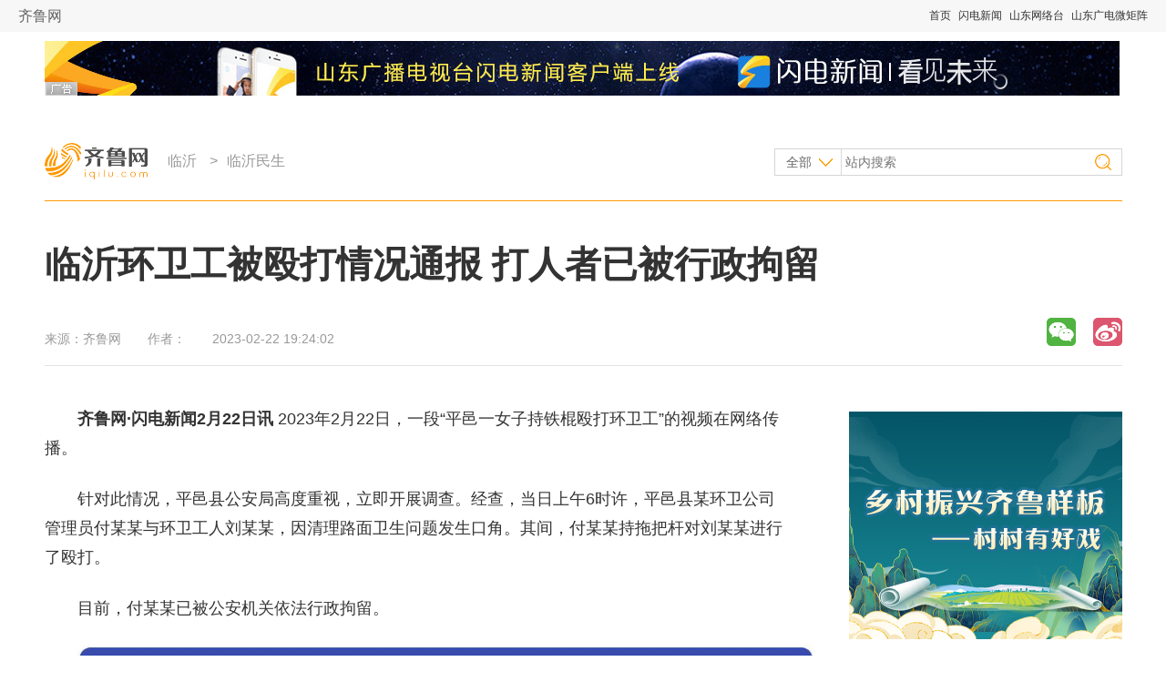

--- FILE ---
content_type: text/html
request_url: https://linyi.iqilu.com/lyminsheng/2023/0222/5360412.shtml
body_size: 11639
content:
<!DOCTYPE html PUBLIC "-//W3C//DTD XHTML 1.0 Transitional//EN" "http://www.w3.org/TR/xhtml1/DTD/xhtml1-transitional.dtd">
<html xmlns="http://www.w3.org/1999/xhtml">
  <head>
    <meta name="keywords" content="" />
    <meta name="description" content="临沂环卫工被殴打情况通报 打人者已被行政拘留" />
    <meta http-equiv="Content-Type" content="text/html;charset=utf-8" />
    <meta http-equiv="X-UA-Compatible" content="IE=8" />
    <link rel="stylesheet" type="text/css" href="https://file.iqilu.com/custom/new/v2016/css/public.css" />
    <link rel="stylesheet" type="text/css" href="https://file.iqilu.com/custom/new/v2016/css/detail.css" />
        <title>临沂环卫工被殴打情况通报 打人者已被行政拘留_临沂民生_临沂_齐鲁网</title>
    <script type="text/javascript" src="https://file.iqilu.com/custom/new/public/js/jquery-1.8.1.min.js"></script>
    <script type="text/javascript" src="https://file.iqilu.com/custom/new/public/js/config.js"></script>
    <script type="text/javascript" src="https://file.iqilu.com/custom/new/public/js/videoHtml5.js"></script>
    <script type="text/javascript">
      var contentid = '5360412';// 文章ID
      var title = "\u4e34\u6c82\u73af\u536b\u5de5\u88ab\u6bb4\u6253\u60c5\u51b5\u901a\u62a5 \u6253\u4eba\u8005\u5df2\u88ab\u884c\u653f\u62d8\u7559";//文章标题
      var topicid = '';// 评论主题
      var context = '';//全文内容缓存
      var content = '';//第一页内容缓存
      var _IMG_URL = 'https://file.iqilu.com/custom/new/templates/iqilu';
    </script>
    <script type="text/javascript" src="https://file.iqilu.com/custom/new/templates/iqilu/js/cmstop-imagezoom.js"></script>
    <script type="text/javascript" src="https://img5.iqilu.com/c/i/js/fet.js"></script>
<script type="text/javascript" src="https://img5.iqilu.com/c/i/js/repos.js"></script>
<script type="text/javascript">fet.setAlias({IMG_URL: "https://img5.iqilu.com/c/i/"})</script>
        <!--<script type="text/javascript" src="https://statapp.iqilu.com/?app=system&controller=content&action=stat&jsoncallback=&contentid=5360412"></script>-->
  </head>
  <body>
    <div class="jkyh_qztnav"> 
  <!-- 全站顶部导航-->
  <div class="zt_qztnav"> <a name="zt-top"></a>
    <div class="ztbwcqz"> <span class="zt_logo"> <a href="https://www.iqilu.com" title="齐鲁网">齐鲁网</a></span> <span class="ztqzdh">
 <a href="https://www.iqilu.com" title="首页" target="_blank">首页</a> 
   <a href="https://sdxw.iqilu.com" title="闪电新闻" target="_blank">闪电新闻</a> 
   <a href="https://v.iqilu.com/" title="山东网络台" target="_blank">山东网络台</a> 
   <a href="https://www.iqilu.com/html/zt/other/gdwjz/" title="山东广电微矩阵" target="_blank">山东广电微矩阵</a> 
  </span> </div>
  </div>
  <!--end 全站顶部导航--> 
</div>
    <div class="section-top wrapper clearfix">
      <div class="mod-ad ad1180x60">
        <div style='overflow:hidden;max-height:60px' name='PHPADM_MULTIADS' imp='5:5' time='5'>
          <script type='text/javascript' src='https://g3.iqilu.com/static_files/multiads/275/smultiads_275.js'></script>
        </div>
      </div>
      <div class="bar-top">
        <a href="" class="logo"></a>
        <!-- 导航 -->
        <div class="nav-top">
          <p>
                        <a href="https://linyi.iqilu.com/" title="临沂" target="_blank">临沂</a>
                        &gt;<a href="https://linyi.iqilu.com/lyminsheng/" title="临沂民生" target="_blank">临沂民生</a>
                                  </p>
        </div>
        <!-- end导航 -->
        <!-- 搜索 -->
        <div class="search-form">
          <form method="get" action="http://s.iqilu.com/cse/search" id="search-all" target="_blank">
            <input type="hidden" name="s" value="2576961992730276856">
            <input type="hidden" name="entry" value="1">
            <select name="nsid" id="search-ct" style="display:none;">
              <option value="1" selected="selected">全部</option>
              <option value="2">新闻</option>
              <option value="3">视频</option>
              <option value="4">论坛</option>
            </select>
            <div>
              <a href="javascript:;" title="全部" class="cat-selected">全部</a>
              <ul class="cat-list">
                <li onclick="$(&quot;#search-ct&quot;).val(&quot;1&quot;);"><a href="javascript:;" title="全部">全部</a></li>
                <li onclick="$(&quot;#search-ct&quot;).val(&quot;2&quot;);"><a href="javascript:;" title="新闻">新闻</a></li>
                <li onclick="$(&quot;#search-ct&quot;).val(&quot;3&quot;);"><a href="javascript:;" title="视频">视频</a></li>
                <li onclick="$(&quot;#search-ct&quot;).val(&quot;4&quot;);"><a href="javascript:;" title="论坛">论坛</a></li>
              </ul>
            </div>
            <input type="text" name="q" class="keywords" placeholder="站内搜索">
            <input type="submit" name="sa" class="search-btn" value="">
          </form>
        </div>
        <!-- end搜索 -->
      </div>
    </div>

    <div class="section-cnt wrapper clearfix">
      <!-- 标题 -->
      <div class="section-cnt-tit clearfix">
        <h1>临沂环卫工被殴打情况通报 打人者已被行政拘留</h1>
        <div class="info">
          <p class="resource">来源：<span>齐鲁网</span></p>
          <p class="author">作者：<span></span></p>
          <p class="time">2023-02-22 19:24:02</p>
        </div>
        <!-- end标题 -->
        <!-- 分享 -->
        <div class="share_baidu">
          <div class="bdsharebuttonbox bdshare-button-style1-16" data-bd-bind="1471314420174">
            <a href="#" class="bds_weixin" data-cmd="weixin" title="分享到微信"></a>
            <a href="#" class="bds_tsina" data-cmd="tsina" title="分享到新浪微博"></a>
            <!-- <a href="#" class="bds_qzone" data-cmd="qzone" title="分享到QQ空间"></a> -->
            <a href="#" class="bds_renren" data-cmd="renren" title="分享到人人网"></a>
            <a href="#" class="bds_tqq" data-cmd="tqq" title="分享到腾讯微博"></a>
            <!-- <a href="#" class="bds_more" data-cmd="more"></a> -->
          </div>
          <script>window._bd_share_config={"common":{"bdSnsKey":{},"bdText":"","bdMini":"2","bdMiniList":false,"bdPic":"","bdStyle":"1","bdSize":"16"},"share":{}};with(document)0[(getElementsByTagName('head')[0]||body).appendChild(createElement('script')).src='http://bdimg.share.baidu.com/static/api/js/share.js?v=89860593.js?cdnversion='+~(-new Date()/36e5)];</script>
        </div>
        <!-- end分享 -->
      </div>
      <!-- end标题 -->
      <!-- 左侧 -->
      <div class="col-main">
        <!-- 文章主体 -->
        <div class="article-main">
                    <!--old ad area-->
                    <div class="clear"></div>
                                        <div class="clear"></div>
          <article><p style="text-align: left;"><span style="font-weight: bold;"><a href="https://www.iqilu.com/" target="_blank">齐鲁网</a>·闪电新闻2月22日讯</span>&nbsp;2023年2月22日，一段“平邑一女子持铁棍殴打环卫工”的视频在网络传播。</p><p style="text-align: left;">针对此情况，平邑县公安局高度重视，立即开展调查。经查，当日上午6时许，平邑县某环卫公司管理员付某某与环卫工人刘某某，因清理路面卫生问题发生口角。其间，付某某持拖把杆对刘某某进行了殴打。</p><p style="text-align: left;">目前，付某某已被公安机关依法行政拘留。</p><p style="text-align:center"><img src="https://img12.iqilu.com/10339/sucaiku/compress/202302/22/09ee258019d14cf3b40390bcd5358b20.png" url="https://img12.iqilu.com/10339/sucaiku/202302/22/09ee258019d14cf3b40390bcd5358b20.png" style="max-width: 100%;"/></p></article><p style="text-align: left;"><strong>闪电新闻记者 谷会媛 &nbsp;临沂报道</strong></p>
                    <div class="clear"></div>
                                        <div class="clear"></div>
          
          <!-- 分享2 -->
          <div class="share_baidu2">
            <div class="bdsharebuttonbox bdshare-button-style1-16" data-bd-bind="1471314420174">
              <a href="#" class="bds_weixin" data-cmd="weixin" title="分享到微信"></a>
              <a href="#" class="bds_tsina" data-cmd="tsina" title="分享到新浪微博"></a>
              <!-- <a href="#" class="bds_qzone" data-cmd="qzone" title="分享到QQ空间"></a> -->
              <a href="#" class="bds_renren" data-cmd="renren" title="分享到人人网"></a>
              <a href="#" class="bds_tqq" data-cmd="tqq" title="分享到腾讯微博"></a>
              <!-- <a href="#" class="bds_more" data-cmd="more"></a> -->
            </div>
            <script>window._bd_share_config={"common":{"bdSnsKey":{},"bdText":"","bdMini":"2","bdMiniList":false,"bdPic":"","bdStyle":"1","bdSize":"16"},"share":{}};with(document)0[(getElementsByTagName('head')[0]||body).appendChild(createElement('script')).src='http://bdimg.share.baidu.com/static/api/js/share.js?v=89860593.js?cdnversion='+~(-new Date()/36e5)];</script>
          </div>
          <!-- end分享2 -->
          <div class="clear"></div>
          <p class="contact">
            想爆料？请登录《阳光连线》（ <a href="https://minsheng.iqilu.com/" title="阳光连线" target="_blank">https://minsheng.iqilu.com/</a>）、拨打新闻热线0539-8025117，或登录齐鲁网官方微博（<a href="http://weibo.com/iqilu123" title="齐鲁网官方微博" rel="nofollow" target="_blank">@齐鲁网</a>）提供新闻线索。齐鲁网广告热线<span id="qlpdtel">0539-8025117</span>，诚邀合作伙伴。
          </p>

                  </div>
        <!-- end文章主体 -->
        <div class="article-sub">
          <!-- iframe -->
          <div class="iframe-wrap">
            <script type="text/javascript">(function(){document.write(unescape('%3Cdiv id="bdcsFrameBox"%3E%3C/div%3E'));var bdcs = document.createElement("script");bdcs.type = "text/javascript";bdcs.async = true;bdcs.src = "https://znsv.baidu.com/customer_search/api/rs?sid=2576961992730276856" + "&plate_url=" + encodeURIComponent(window.location.href) + "&t=" + Math.ceil(new Date()/3600000);var s = document.getElementsByTagName("script")[0];s.parentNode.insertBefore(bdcs, s);})();</script>
          </div>
          <!-- end iframe -->
          <!-- 为您推荐 -->
          <div class="mod-reco">
            <div class="tit-sub">
              <h2><i></i><a href="" title="" target="_blank">为您推荐</a></h2>
            </div>
            <div class="news-pic-a">
                            <div class="news-pic-item">
                <dl>
                                    <dt><a href="https://linyi.iqilu.com/lyminsheng/2023/0222/5360405.shtml" title="栩栩如生！临沂小伙手绘裸眼3D凌霄花爆火网络" target="_blank"><img src="https://img12.iqilu.com/10339/sucaiku/compress/202302/22/b74e3d7e93224ba693693bf1bfafa635.png" alt="栩栩如生！临沂小伙手绘裸眼3D凌霄花爆火网络" /></a></dt>
                                    <dd><h3><a href="https://linyi.iqilu.com/lyminsheng/2023/0222/5360405.shtml" title="栩栩如生！临沂小伙手绘裸眼3D凌霄花爆火网络" target="_blank">栩栩如生！临沂小伙手绘裸眼3D凌霄花爆火网络</a></h3></dd>
                                    <dd><a href="https://linyi.iqilu.com/lyminsheng/2023/0222/5360405.shtml" target="_blank">[详细]</a></dd>
                                    <dd class="info">
                    <span class="resource">齐鲁网</span>
                    <span class="time">2023-02-22</span>
                  </dd>
                </dl>
              </div>
                            <div class="news-pic-item">
                <dl>
                                    <dt><a href="https://linyi.iqilu.com/lyminsheng/2023/0222/5360218.shtml" title="临沂市人民医院韦标方：深耕“股骨头坏死”领域35年的拓荒牛" target="_blank"><img src="https://img12.iqilu.com/10339/sucaiku/compress/202302/22/0b0176dc40cb404893f60c9aac05a787.png" alt="临沂市人民医院韦标方：深耕“股骨头坏死”领域35年的拓荒牛" /></a></dt>
                                    <dd><h3><a href="https://linyi.iqilu.com/lyminsheng/2023/0222/5360218.shtml" title="临沂市人民医院韦标方：深耕“股骨头坏死”领域35年的拓荒牛" target="_blank">临沂市人民医院韦标方：深耕“股骨头坏死”领域35年的拓荒牛</a></h3></dd>
                                    <dd><a href="https://linyi.iqilu.com/lyminsheng/2023/0222/5360218.shtml" target="_blank">[详细]</a></dd>
                                    <dd class="info">
                    <span class="resource">健康临沂</span>
                    <span class="time">2023-02-22</span>
                  </dd>
                </dl>
              </div>
                            <div class="news-pic-item">
                <dl>
                                    <dt><a href="https://linyi.iqilu.com/lyminsheng/2023/0222/5360217.shtml" title="临沂：“光盘行动”进校园 “舌尖上的美德”在传递" target="_blank"><img src="https://img12.iqilu.com/10339/sucaiku/compress/202302/22/4312fcb441e449cf9e64ae6815f293e1.png" alt="临沂：“光盘行动”进校园 “舌尖上的美德”在传递" /></a></dt>
                                    <dd><h3><a href="https://linyi.iqilu.com/lyminsheng/2023/0222/5360217.shtml" title="临沂：“光盘行动”进校园 “舌尖上的美德”在传递" target="_blank">临沂：“光盘行动”进校园 “舌尖上的美德”在传递</a></h3></dd>
                                    <dd>连日来，临沂各学校积极开展“光盘行动”，广大学子勤于践行，“吃多少盛多少”的意识越来越强，让“厉行节约、杜绝浪费”在校园中蔚然成风...<a href="https://linyi.iqilu.com/lyminsheng/2023/0222/5360217.shtml" target="_blank">[详细]</a></dd>
                                    <dd class="info">
                    <span class="resource">琅琊新闻网</span>
                    <span class="time">2023-02-22</span>
                  </dd>
                </dl>
              </div>
                            <div class="news-pic-item undis">
                <dl>
                                    <dt><a href="https://linyi.iqilu.com/lyminsheng/2023/0222/5360214.shtml" title="通告！三河口隧道部分时段封闭检测" target="_blank"><img src="https://img12.iqilu.com/10339/sucaiku/compress/202012/22/40b5f1df35ea49c48f014d45e00dbfbf.png" alt="通告！三河口隧道部分时段封闭检测" /></a></dt>
                                    <dd><h3><a href="https://linyi.iqilu.com/lyminsheng/2023/0222/5360214.shtml" title="通告！三河口隧道部分时段封闭检测" target="_blank">通告！三河口隧道部分时段封闭检测</a></h3></dd>
                                    <dd>为确保三河口隧道安全有序通行，根据养护工作需要，拟在部分时段实行全封闭，开展结构及设施综合检测。<a href="https://linyi.iqilu.com/lyminsheng/2023/0222/5360214.shtml" target="_blank">[详细]</a></dd>
                                    <dd class="info">
                    <span class="resource">琅琊新闻网</span>
                    <span class="time">2023-02-22</span>
                  </dd>
                </dl>
              </div>
                            <div class="news-pic-item undis">
                <dl>
                                    <dt><a href="https://linyi.iqilu.com/lyminsheng/2023/0221/5359963.shtml" title="郯城小伙返乡创业种蘑菇 撑起乡村振兴“致富伞”" target="_blank"><img src="https://img12.iqilu.com/10339/sucaiku/compress/202302/21/a6f884fcfa5f424e8db2be179d010964.png" alt="郯城小伙返乡创业种蘑菇 撑起乡村振兴“致富伞”" /></a></dt>
                                    <dd><h3><a href="https://linyi.iqilu.com/lyminsheng/2023/0221/5359963.shtml" title="郯城小伙返乡创业种蘑菇 撑起乡村振兴“致富伞”" target="_blank">郯城小伙返乡创业种蘑菇 撑起乡村振兴“致富伞”</a></h3></dd>
                                    <dd><a href="https://linyi.iqilu.com/lyminsheng/2023/0221/5359963.shtml" target="_blank">[详细]</a></dd>
                                    <dd class="info">
                    <span class="resource">齐鲁网</span>
                    <span class="time">2023-02-21</span>
                  </dd>
                </dl>
              </div>
                            <div class="news-pic-item undis">
                <dl>
                                    <dt><a href="https://linyi.iqilu.com/lyminsheng/2023/0221/5359961.shtml" title="临沂市“十佳民间博物馆”名单公布" target="_blank"><img src="https://img12.iqilu.com/10339/sucaiku/compress/202302/21/8ad16d988f894b0dac0a5cd8dbf60d3f.png" alt="临沂市“十佳民间博物馆”名单公布" /></a></dt>
                                    <dd><h3><a href="https://linyi.iqilu.com/lyminsheng/2023/0221/5359961.shtml" title="临沂市“十佳民间博物馆”名单公布" target="_blank">临沂市“十佳民间博物馆”名单公布</a></h3></dd>
                                    <dd><a href="https://linyi.iqilu.com/lyminsheng/2023/0221/5359961.shtml" target="_blank">[详细]</a></dd>
                                    <dd class="info">
                    <span class="resource">齐鲁网</span>
                    <span class="time">2023-02-21</span>
                  </dd>
                </dl>
              </div>
                            <div class="news-pic-item undis">
                <dl>
                                    <dt><a href="https://linyi.iqilu.com/lyminsheng/2023/0221/5359955.shtml" title="莒南：“铁牛”下田闹春耕" target="_blank"><img src="https://img12.iqilu.com/10339/sucaiku/compress/202302/21/88aae9976f5b49199432de6939418c5c.png" alt="莒南：“铁牛”下田闹春耕" /></a></dt>
                                    <dd><h3><a href="https://linyi.iqilu.com/lyminsheng/2023/0221/5359955.shtml" title="莒南：“铁牛”下田闹春耕" target="_blank">莒南：“铁牛”下田闹春耕</a></h3></dd>
                                    <dd><a href="https://linyi.iqilu.com/lyminsheng/2023/0221/5359955.shtml" target="_blank">[详细]</a></dd>
                                    <dd class="info">
                    <span class="resource">齐鲁网</span>
                    <span class="time">2023-02-21</span>
                  </dd>
                </dl>
              </div>
                            <div class="news-pic-item undis">
                <dl>
                                    <dt><a href="https://linyi.iqilu.com/lyminsheng/2023/0221/5359864.shtml" title="临沂：二月二龙抬头 锣鼓喧天讨彩头" target="_blank"><img src="https://img12.iqilu.com/10339/sucaiku/compress/202302/21/8d3499934da743a6870b7034e1c2fda9.png" alt="临沂：二月二龙抬头 锣鼓喧天讨彩头" /></a></dt>
                                    <dd><h3><a href="https://linyi.iqilu.com/lyminsheng/2023/0221/5359864.shtml" title="临沂：二月二龙抬头 锣鼓喧天讨彩头" target="_blank">临沂：二月二龙抬头 锣鼓喧天讨彩头</a></h3></dd>
                                    <dd><a href="https://linyi.iqilu.com/lyminsheng/2023/0221/5359864.shtml" target="_blank">[详细]</a></dd>
                                    <dd class="info">
                    <span class="resource">齐鲁网</span>
                    <span class="time">2023-02-21</span>
                  </dd>
                </dl>
              </div>
                            <div class="news-pic-item undis">
                <dl>
                                    <dt><a href="https://linyi.iqilu.com/lyminsheng/2023/0221/5359830.shtml" title="临沂“会展季”热闹开场 首展3天意向成交额超5亿元" target="_blank"><img src="https://img12.iqilu.com/10339/sucaiku/compress/202302/21/ff6374baa5434a34ad3aa49fc99270c7.png" alt="临沂“会展季”热闹开场 首展3天意向成交额超5亿元" /></a></dt>
                                    <dd><h3><a href="https://linyi.iqilu.com/lyminsheng/2023/0221/5359830.shtml" title="临沂“会展季”热闹开场 首展3天意向成交额超5亿元" target="_blank">临沂“会展季”热闹开场 首展3天意向成交额超5亿元</a></h3></dd>
                                    <dd>2月15日，临沂开年首场会展——第12届临沂多元百货博览会在临沂国际博览中心开幕，1100个展位逾3万种展品集体亮相，昔日“满场攒动”的热闹...<a href="https://linyi.iqilu.com/lyminsheng/2023/0221/5359830.shtml" target="_blank">[详细]</a></dd>
                                    <dd class="info">
                    <span class="resource">琅琊新闻网</span>
                    <span class="time">2023-02-21</span>
                  </dd>
                </dl>
              </div>
                            <div class="news-pic-item undis">
                <dl>
                                    <dt><a href="https://linyi.iqilu.com/lyminsheng/2023/0221/5359827.shtml" title="实施“四雁工程” 助推乡村振兴丨牛庆花：绽放在乡村振兴路上的“电商玫瑰”" target="_blank"><img src="https://img12.iqilu.com/10339/sucaiku/compress/202302/21/553b439dd9624b2cb25ace0d24b9db53.png" alt="实施“四雁工程” 助推乡村振兴丨牛庆花：绽放在乡村振兴路上的“电商玫瑰”" /></a></dt>
                                    <dd><h3><a href="https://linyi.iqilu.com/lyminsheng/2023/0221/5359827.shtml" title="实施“四雁工程” 助推乡村振兴丨牛庆花：绽放在乡村振兴路上的“电商玫瑰”" target="_blank">实施“四雁工程” 助推乡村振兴丨牛庆花：绽放在乡村振兴路上的“电商玫瑰”</a></h3></dd>
                                    <dd>在临沂市蒙阴县野店镇有这样一名普通的农家妇女，依靠党的好政策，借助电商平台，带领乡亲们闯出了一条致富新路，她就是全国劳动模范、全市...<a href="https://linyi.iqilu.com/lyminsheng/2023/0221/5359827.shtml" target="_blank">[详细]</a></dd>
                                    <dd class="info">
                    <span class="resource">琅琊新闻网</span>
                    <span class="time">2023-02-21</span>
                  </dd>
                </dl>
              </div>
                            <div class="news-pic-item undis">
                <dl>
                                    <dt><a href="https://linyi.iqilu.com/lyminsheng/2023/0221/5359824.shtml" title="临沂晴好天气“余额”不足 两波冷空气已在路上" target="_blank"><img src="https://img12.iqilu.com/10339/sucaiku/compress/202302/21/3eab33dcca9a4edb9ba375567a19bd77.png" alt="临沂晴好天气“余额”不足 两波冷空气已在路上" /></a></dt>
                                    <dd><h3><a href="https://linyi.iqilu.com/lyminsheng/2023/0221/5359824.shtml" title="临沂晴好天气“余额”不足 两波冷空气已在路上" target="_blank">临沂晴好天气“余额”不足 两波冷空气已在路上</a></h3></dd>
                                    <dd>本周，临沂市以晴间多云天气为主，需要注意的是2月21日和2月24日至25日，两波冷空气将不远万里来到我市，大部地区气温明显下降。<a href="https://linyi.iqilu.com/lyminsheng/2023/0221/5359824.shtml" target="_blank">[详细]</a></dd>
                                    <dd class="info">
                    <span class="resource">琅琊新闻网</span>
                    <span class="time">2023-02-21</span>
                  </dd>
                </dl>
              </div>
                            <div class="news-pic-item undis">
                <dl>
                                    <dt><a href="https://linyi.iqilu.com/lyminsheng/2023/0220/5359532.shtml" title="扩散！临沂城区再添两条公交助学线路" target="_blank"><img src="https://img12.iqilu.com/10339/sucaiku/compress/202302/20/29c37686562b4f238cb26a199cce8915.png" alt="扩散！临沂城区再添两条公交助学线路" /></a></dt>
                                    <dd><h3><a href="https://linyi.iqilu.com/lyminsheng/2023/0220/5359532.shtml" title="扩散！临沂城区再添两条公交助学线路" target="_blank">扩散！临沂城区再添两条公交助学线路</a></h3></dd>
                                    <dd><a href="https://linyi.iqilu.com/lyminsheng/2023/0220/5359532.shtml" target="_blank">[详细]</a></dd>
                                    <dd class="info">
                    <span class="resource">齐鲁网</span>
                    <span class="time">2023-02-20</span>
                  </dd>
                </dl>
              </div>
                            <div class="news-pic-item undis">
                <dl>
                                    <dt><a href="https://linyi.iqilu.com/lyminsheng/2023/0220/5359531.shtml" title="临沂启阳国际机场改扩建新进展：大跨度钢结构网架整体提升顺利完成" target="_blank"><img src="https://img12.iqilu.com/10339/sucaiku/compress/202302/20/f0ba8e864410413ab6a162686d7449b2.png" alt="临沂启阳国际机场改扩建新进展：大跨度钢结构网架整体提升顺利完成" /></a></dt>
                                    <dd><h3><a href="https://linyi.iqilu.com/lyminsheng/2023/0220/5359531.shtml" title="临沂启阳国际机场改扩建新进展：大跨度钢结构网架整体提升顺利完成" target="_blank">临沂启阳国际机场改扩建新进展：大跨度钢结构网架整体提升顺利完成</a></h3></dd>
                                    <dd>2月19日，临沂启阳机场航站楼改扩建工程航站楼大厅屋面钢结构网架顺利完成整体提升作业，标志着该工程全面进入施工冲刺阶段。<a href="https://linyi.iqilu.com/lyminsheng/2023/0220/5359531.shtml" target="_blank">[详细]</a></dd>
                                    <dd class="info">
                    <span class="resource">齐鲁网</span>
                    <span class="time">2023-02-20</span>
                  </dd>
                </dl>
              </div>
                            <div class="other">
                <a href="javascript:;" class="more">查看更多</a>
              </div>
            </div>
          </div>
          <!-- end为您推荐 -->
          <!-- 畅言 -->
          <div class="lft_box" id="pinglunarea">
                          <!-- 新增-->
              <!-- 用户评论-->
              <div class="neirongplk">
                <div class="neirongplktit apdt10">
                  <h2>网友评论</h2>
                  <a name="pinglun"></a>
                  <span id="pageshu"></span>
                </div>
                <div class="dbboxkbody2">
                  <!--留言与分页-->
                  <div id="comment"></div>
                </div>
              </div>
              <!-- end 用户评论-->
              <!--end 新增-->
              <!--评论-->
              <div class="comment_form">
                <p class="title" style="padding-top:8px;padding-bottom:8px"><span class="notice">网友评论仅供网友表达个人看法，并不表明齐鲁网同意其观点或证实其描述</span><span class="name">我来说两句</span></p>
                <div class="inner">
                  <div class="commentform">
                    <form action="https://statapp.iqilu.com/?app=comment&controller=comment&action=add" method="post" id="commentForm">
                      <input name="topicid" type="hidden" value=""/>
                      <div class="content">
                        <textarea style="border-color:#888888 #E3E3E3 #E3E3E3 #888888;border-style:solid;border-width:1px;height:100px;overflow:auto;width:99%;" onclick="if (this.value=='文明上网，理性发声。'){this.value=''}" id="tbcontent" name="content">文明上网，理性发声。</textarea>
                      </div>
                      <div class="input">
                        <div class="btn" style="padding-top:8px;padding-bottom:28px; text-align:right;">
                          <input style="float:right; border:#999999 1px solid; color:#333333; padding:3px 5px 0 5px;" type="submit" value="提交" onclick="javascript:void(0); return false;"/>  
                        </div>
                      </div>
                    </form>
                  </div>
                </div>
              </div>
              <!--end 评论-->
                      </div>
          <!-- end畅言 -->
        </div>
      </div>
      <!-- end左侧 -->
      <!-- 右侧 -->
      <div class="col-sub">
        <!-- 广告位 -->
        <div class="mod-ad ad300x242">
          <!-- PHPADM Start From PHPAD.CN -->
          <!--娱乐末级页右画1-->
          <script type='text/javascript' src='https://g3.iqilu.com/static_files/zones/455/455.js'></script>
          <!-- PHPADM End From PHPAD.CN -->
        </div>
        <!-- end广告位 -->
        <!-- 热点推荐 -->
        <div class="mod-a">
          <div class="tit-sub">
            <h2><i></i><a href="https://news.iqilu.com/" title="热点推荐" target="_blank">热点推荐</a></h2>
          </div>
          <div class="news-pic-b clearfix">
                                    <dl>
              <dt><a href="https://linyi.iqilu.com/lyminsheng/2023/0217/5357811.shtml" title="临沂市水利局二级巡视员丰绍明接受纪律审查和监察调查" target="_blank"><img src="https://img12.iqilu.com/10339/sucaiku/compress/202302/17/9c5d6d496ca14dcf83243f319daff920.png"></a></dt>
              <dd><a href="https://linyi.iqilu.com/lyminsheng/2023/0217/5357811.shtml" title="临沂市水利局二级巡视员丰绍明接受纪律审查和监察调查" target="_blank">临沂市水利局二级巡视员丰绍明接受纪律审查和监察调查</a></dd>
            </dl>
                        <dl>
              <dt><a href="https://linyi.iqilu.com/lyyaowen/2023/0218/5358224.shtml" title="临沂首台盾构机“沂蒙一号”在祊河底开始掘进" target="_blank"><img src="https://img12.iqilu.com/10339/sucaiku/compress/202302/18/e2bf6ba4430f4c4089417466c2498cdb.png"></a></dt>
              <dd><a href="https://linyi.iqilu.com/lyyaowen/2023/0218/5358224.shtml" title="临沂首台盾构机“沂蒙一号”在祊河底开始掘进" target="_blank">临沂首台盾构机“沂蒙一号”在祊河底开始掘进</a></dd>
            </dl>
                        <dl>
              <dt><a href="https://linyi.iqilu.com/lyyaowen/2023/0217/5358058.shtml" title="临沂：150场次会展陆续上线 会展经济活力重现" target="_blank"><img src="https://img12.iqilu.com/10339/sucaiku/compress/202302/17/c9451764e5094a128d91f14dc9e18b2c.png"></a></dt>
              <dd><a href="https://linyi.iqilu.com/lyyaowen/2023/0217/5358058.shtml" title="临沂：150场次会展陆续上线 会展经济活力重现" target="_blank">临沂：150场次会展陆续上线 会展经济活力重现</a></dd>
            </dl>
                        <dl>
              <dt><a href="https://linyi.iqilu.com/lyyaowen/2023/0217/5357153.shtml" title="抢开局！临沂落实省政府“高含金量”政策提振经济" target="_blank"><img src="https://img12.iqilu.com/10339/sucaiku/compress/202302/17/50abb91392ff4803a09960e57345d357.png"></a></dt>
              <dd><a href="https://linyi.iqilu.com/lyyaowen/2023/0217/5357153.shtml" title="抢开局！临沂落实省政府“高含金量”政策提振经济" target="_blank">抢开局！临沂落实省政府“高含金量”政策提振经济</a></dd>
            </dl>
                      </div>
          <ul class="news-list type-b">
                        <li><a href="https://linyi.iqilu.com/lyyaowen/2023/0217/5358058.shtml" title="临沂：150场次会展陆续上线 会展经济活力重现" target="_blank">临沂：150场次会展陆续上线 会展经济活力重现</a></li>
                        <li><a href="https://linyi.iqilu.com/lyminsheng/2023/0217/5357157.shtml" title="听他们讲商城故事丨赵庆超：电商模式成就汽车用品行业“瞪羚”" target="_blank">听他们讲商城故事丨赵庆超：电商模式成就汽车用品行业“瞪羚”</a></li>
                        <li><a href="https://linyi.iqilu.com/lyyaowen/2023/0217/5357914.shtml" title="临沂迎开年首场展会 800余家企业齐聚多元百货博览会抢单" target="_blank">临沂迎开年首场展会 800余家企业齐聚多元百货博览会抢单</a></li>
                      </ul>
          
          <ul class="city-list clearfix">
            <li><a target="_blank" title="济南" href="https://jinan.iqilu.com/">济南</a></li>
                        <li><a target="_blank" title="淄博" href="https://zibo.iqilu.com/">淄博</a></li>
            <li><a target="_blank" title="枣庄" href="https://zaozhuang.iqilu.com/">枣庄</a></li>
            <li><a target="_blank" title="东营" href="https://dongying.iqilu.com/">东营</a></li>
            <li><a target="_blank" title="烟台" href="https://yantai.iqilu.com/">烟台</a></li>
            <li><a target="_blank" title="潍坊" href="https://weifang.iqilu.com/">潍坊</a></li>
            <li><a target="_blank" title="济宁" href="https://jining.iqilu.com/">济宁</a></li>
            <li><a target="_blank" title="泰安" href="https://taian.iqilu.com/">泰安</a></li>
            <li><a target="_blank" title="威海" href="https://weihai.iqilu.com/">威海</a></li>
            <li><a target="_blank" title="日照" href="https://rizhao.iqilu.com/">日照</a></li>
            <li><a target="_blank" title="临沂" href="https://linyi.iqilu.com/">临沂</a></li>
            <li><a target="_blank" title="德州" href="https://dezhou.iqilu.com/">德州</a></li>
            <li><a target="_blank" title="聊城" href="https://liaocheng.iqilu.com/">聊城</a></li>
            <li><a target="_blank" title="滨州" href="https://binzhou.iqilu.com/">滨州</a></li>
            <li><a target="_blank" title="菏泽" href="https://heze.iqilu.com/">菏泽</a></li>
          </ul>
        </div>
        <!-- end热点推荐 -->
        <!-- 广告位 -->
        <div class="mod-ad ad300x242">
          <!-- PHPADM Start From PHPAD.CN -->
          <!--娱乐末级页右画2-->
				<script type='text/javascript' src='https://g3.iqilu.com/static_files/zones/456/456.js'></script>
          <!-- PHPADM End From PHPAD.CN -->
        </div>
        <!-- end广告位 -->
        <!-- 热门视频 -->
        <div class="mod-b">
          <div class="tit-sub">
            <h2><i></i><a href="https://v.iqilu.com/" target="_blank" title="热门视频">热门视频</a></h2>
          </div>
          <div class="news-pic-c clearfix">
                                    <dl>
              <dt><a href="https://v.iqilu.com/sdws/sdxwlb/2023/0222/5269669.html" target="_blank" title="临沂最长跨县域长输供热项目启动隧道施工"><img src="https://file.iqilu.com/custom/new/v2016/images/btn-play.png" class="icon" /><img src="https://img8.iqilu.com/vmsimgs/2023/02/22/7063835_236031bf826f4b1897b97d9ed311a0a3.jpg" alt="临沂最长跨县域长输供热项目启动隧道施工" /></a></dt>
              <dd class="div-opa"><a href="https://v.iqilu.com/sdws/sdxwlb/2023/0222/5269669.html" target="_blank"></a></dd>
              <dd><a href="https://v.iqilu.com/sdws/sdxwlb/2023/0222/5269669.html" target="_blank" title="临沂最长跨县域长输供热项目启动隧道施工">临沂最长跨县域长输供热项目启动隧道施工</a></dd>
            </dl>
                        <dl>
              <dt><a href="https://v.iqilu.com/nkpd/rxcct/2023/0221/5269251.html" target="_blank" title="临沂：同住小区一栋楼 使用燃气有区别"><img src="https://file.iqilu.com/custom/new/v2016/images/btn-play.png" class="icon" /><img src="https://img8.iqilu.com/vmsimgs/2023/02/21/6980127_8409b159cb494120833c14d9e75d945f.jpg" alt="临沂：同住小区一栋楼 使用燃气有区别" /></a></dt>
              <dd class="div-opa"><a href="https://v.iqilu.com/nkpd/rxcct/2023/0221/5269251.html" target="_blank"></a></dd>
              <dd><a href="https://v.iqilu.com/nkpd/rxcct/2023/0221/5269251.html" target="_blank" title="临沂：同住小区一栋楼 使用燃气有区别">临沂：同住小区一栋楼 使用燃气有区别</a></dd>
            </dl>
                        <dl>
              <dt><a href="https://v.iqilu.com/sdws/sdxwlb/2023/0221/5269089.html" target="_blank" title="兰陵：“花卉经济”鼓起群众钱袋子"><img src="https://file.iqilu.com/custom/new/v2016/images/btn-play.png" class="icon" /><img src="https://img8.iqilu.com/vmsimgs/2023/02/21/6977615_99780af6c2584e22aaeda075087a3088.jpg" alt="兰陵：“花卉经济”鼓起群众钱袋子" /></a></dt>
              <dd class="div-opa"><a href="https://v.iqilu.com/sdws/sdxwlb/2023/0221/5269089.html" target="_blank"></a></dd>
              <dd><a href="https://v.iqilu.com/sdws/sdxwlb/2023/0221/5269089.html" target="_blank" title="兰陵：“花卉经济”鼓起群众钱袋子">兰陵：“花卉经济”鼓起群众钱袋子</a></dd>
            </dl>
                        <dl>
              <dt><a href="https://v.iqilu.com/qlpd/l0/2023/0221/5269053.html" target="_blank" title="“临沂十大名吃”评选出炉！"><img src="https://file.iqilu.com/custom/new/v2016/images/btn-play.png" class="icon" /><img src="https://img8.iqilu.com/vmsimgs/2023/02/21/6976106_279d404bbaee4b739307e765cf1223ca.jpg" alt="“临沂十大名吃”评选出炉！" /></a></dt>
              <dd class="div-opa"><a href="https://v.iqilu.com/qlpd/l0/2023/0221/5269053.html" target="_blank"></a></dd>
              <dd><a href="https://v.iqilu.com/qlpd/l0/2023/0221/5269053.html" target="_blank" title="“临沂十大名吃”评选出炉！">“临沂十大名吃”评选出炉！</a></dd>
            </dl>
                        <dl>
              <dt><a href="https://v.iqilu.com/sdws/zasd/2023/0221/5268861.html" target="_blank" title="临沂小伙自学三年 画裸眼3D墙绘绿植以假乱真"><img src="https://file.iqilu.com/custom/new/v2016/images/btn-play.png" class="icon" /><img src="https://img8.iqilu.com/vmsimgs/2023/02/21/6937240_c5ebf570670a4f6880a5deea0b5b47e9.jpg" alt="临沂小伙自学三年 画裸眼3D墙绘绿植以假乱真" /></a></dt>
              <dd class="div-opa"><a href="https://v.iqilu.com/sdws/zasd/2023/0221/5268861.html" target="_blank"></a></dd>
              <dd><a href="https://v.iqilu.com/sdws/zasd/2023/0221/5268861.html" target="_blank" title="临沂小伙自学三年 画裸眼3D墙绘绿植以假乱真">临沂小伙自学三年 画裸眼3D墙绘绿植以假乱真</a></dd>
            </dl>
                        <dl>
              <dt><a href="https://v.iqilu.com/nkpd/rxcct/2023/0220/5268667.html" target="_blank" title="临沂：冒充领导诈骗150万 民警侦破退回赃款"><img src="https://file.iqilu.com/custom/new/v2016/images/btn-play.png" class="icon" /><img src="https://img8.iqilu.com/vmsimgs/2023/02/20/6894492_665086f0d27642bd998a5dc286845ac5.jpg" alt="临沂：冒充领导诈骗150万 民警侦破退回赃款" /></a></dt>
              <dd class="div-opa"><a href="https://v.iqilu.com/nkpd/rxcct/2023/0220/5268667.html" target="_blank"></a></dd>
              <dd><a href="https://v.iqilu.com/nkpd/rxcct/2023/0220/5268667.html" target="_blank" title="临沂：冒充领导诈骗150万 民警侦破退回赃款">临沂：冒充领导诈骗150万 民警侦破退回赃款</a></dd>
            </dl>
                        <dl>
              <dt><a href="https://v.iqilu.com/nkpd/rxcct/2023/0220/5268609.html" target="_blank" title="费县：小麦科学春管 确保夏粮丰产丰收"><img src="https://file.iqilu.com/custom/new/v2016/images/btn-play.png" class="icon" /><img src="https://img8.iqilu.com/vmsimgs/2023/02/20/6893556_ed31bb11bbd44763a8d55c964f306ab4.jpg" alt="费县：小麦科学春管 确保夏粮丰产丰收" /></a></dt>
              <dd class="div-opa"><a href="https://v.iqilu.com/nkpd/rxcct/2023/0220/5268609.html" target="_blank"></a></dd>
              <dd><a href="https://v.iqilu.com/nkpd/rxcct/2023/0220/5268609.html" target="_blank" title="费县：小麦科学春管 确保夏粮丰产丰收">费县：小麦科学春管 确保夏粮丰产丰收</a></dd>
            </dl>
                        <dl>
              <dt><a href="https://v.iqilu.com/nkpd/rxcct/2023/0219/5268183.html" target="_blank" title="临沂：小区通知换电表 还没缴费就换完"><img src="https://file.iqilu.com/custom/new/v2016/images/btn-play.png" class="icon" /><img src="https://img8.iqilu.com/vmsimgs/2023/02/19/6809651_e89159859ed24979b09d3cc052a8d16a.jpg" alt="临沂：小区通知换电表 还没缴费就换完" /></a></dt>
              <dd class="div-opa"><a href="https://v.iqilu.com/nkpd/rxcct/2023/0219/5268183.html" target="_blank"></a></dd>
              <dd><a href="https://v.iqilu.com/nkpd/rxcct/2023/0219/5268183.html" target="_blank" title="临沂：小区通知换电表 还没缴费就换完">临沂：小区通知换电表 还没缴费就换完</a></dd>
            </dl>
                      </div>
        </div>
        <!-- end热门视频 -->
        <!-- 广告位 -->
        <div class="mod-ad ad300x242">
          <!-- PHPADM Start From PHPAD.CN -->
          <!--娱乐末级页右画3-->
			<script type='text/javascript' src='https://g3.iqilu.com/static_files/zones/457/457.js'></script>
          <!-- PHPADM End From PHPAD.CN -->
        </div>
        <!-- end广告位 -->
        <!-- 视觉山东 -->
        <div class="mod-c">
          <div class="tit-sub">
            <h2><i></i><a href="javascript:;" title="视觉山东">视觉山东</a></h2>
          </div>
          <div class="news-pic-d">
                        <dl>
              <dt><a href="https://yx.iqilu.com/2023/0215/5355705.shtml" title="青岛老厂房焕发时尚新活力" target="_blank"><img src="https://img12.iqilu.com/10339/sucaiku/compress/202302/15/0b956426e3ba4135b71cfe7f9574aa91.png"></a></dt>
              <dd><a href="https://yx.iqilu.com/2023/0215/5355705.shtml" title="青岛老厂房焕发时尚新活力" target="_blank">青岛老厂房焕发时尚新活力</a></dd>
            </dl>
                        <dl>
              <dt><a href="https://yx.iqilu.com/2023/0214/5354963.shtml" title="“兔子兔子”来了 快来济南看一场粉红色毛绒绒的潮流艺术展吧！" target="_blank"><img src="https://img12.iqilu.com/10339/sucaiku/compress/202302/14/caf89d30921348608c2a05b10181d9bd.png"></a></dt>
              <dd><a href="https://yx.iqilu.com/2023/0214/5354963.shtml" title="“兔子兔子”来了 快来济南看一场粉红色毛绒绒的潮流艺术展吧！" target="_blank">“兔子兔子”来了 快来济南看一场粉红色毛绒绒的潮流艺术展吧！</a></dd>
            </dl>
                        <dl>
              <dt><a href="https://yx.iqilu.com/2023/0206/5347314.shtml" title="奋跃吧少年｜重返校园，开启快乐学习之旅！" target="_blank"><img src="https://img12.iqilu.com/10339/sucaiku/compress/202302/06/3a473ae06a5943cd9073aec4863cfbf2.png"></a></dt>
              <dd><a href="https://yx.iqilu.com/2023/0206/5347314.shtml" title="奋跃吧少年｜重返校园，开启快乐学习之旅！" target="_blank">奋跃吧少年｜重返校园，开启快乐学习之旅！</a></dd>
            </dl>
                      </div>
        </div>
        <!-- end视觉山东 -->
        <!-- 广告位 -->
        <div class="mod-ad ad300x242">
          <!-- PHPADM Start From PHPAD.CN -->
          <!--娱乐末级页右画4-->
          <script type='text/javascript' src='https://g3.iqilu.com/static_files/zones/458/458.js'></script>
          <!-- PHPADM End From PHPAD.CN -->
        </div>
        <!-- end广告位 -->
        <!-- 排行榜 -->
        <div class="mod-d">
          <div class="tit-sub">
            <h2><i></i><a href="javascript:;" title="排行榜">排行榜</a></h2>
          </div>
          <ul class="news-list type-c">
                        <li><span class="cur">1</span><a href="https://linyi.iqilu.com/lyminsheng/2023/0216/5356744.shtml" title="重磅！2023年临沂事业单位招聘简章出炉！" target="_blank">重磅！2023年临沂事业单位招聘简章出炉！</a></li>
                        <li><span class="cur">2</span><a href="https://linyi.iqilu.com/lyminsheng/2023/0208/5349378.shtml" title="鬼迷心窍！临沂一男子被骗后为捞回损失竟当诈骗帮凶" target="_blank">鬼迷心窍！临沂一男子被骗后为捞回损失竟当诈骗帮凶</a></li>
                        <li><span class="cur">3</span><a href="https://linyi.iqilu.com/lyminsheng/2023/0209/5350224.shtml" title="临沂将筹建2所高校！一院校又增新校区！" target="_blank">临沂将筹建2所高校！一院校又增新校区！</a></li>
                        <li><span >4</span><a href="https://linyi.iqilu.com/lyminsheng/2023/0201/5343475.shtml" title="第37届临沂市青少年科技创新大赛圆满落幕" target="_blank">第37届临沂市青少年科技创新大赛圆满落幕</a></li>
                        <li><span >5</span><a href="https://linyi.iqilu.com/lyminsheng/2023/0206/5347048.shtml" title="助人为乐、敬业奉献、见义勇为……7人荣登2月份“临沂好人”榜" target="_blank">助人为乐、敬业奉献、见义勇为……7人荣登2月份“临沂好人”榜</a></li>
                        <li><span >6</span><a href="https://linyi.iqilu.com/lyminsheng/2023/0208/5349095.shtml" title="国家水利风景区名单公布，临沂郯城沭河水利风景区上榜！" target="_blank">国家水利风景区名单公布，临沂郯城沭河水利风景区上榜！</a></li>
                        <li><span >7</span><a href="https://linyi.iqilu.com/lyminsheng/2023/0201/5343433.shtml" title="临沂呆萌猩猩“健二”变身“推草机”  动物园：它就是觉得好玩" target="_blank">临沂呆萌猩猩“健二”变身“推草机”  动物园：它就是觉得好玩</a></li>
                      </ul>
        </div>
        <!-- end排行榜 -->
      </div>
      <!-- end右侧 -->
    </div>
    <!--页脚--> 
    <script src="https://file.iqilu.com/custom/new/public/js/weixin.js"></script>
    <!--页脚 1-->
    <div class="qlfooter">
      <div class="qlfoot1">
        <div class="menu2"><a href="https://www.iqilu.com/intro/about.html" target="_blank">关于齐鲁网</a>|<a href="https://www.iqilu.com/intro/150586.shtml" target="_blank">联系我们</a>|<a href="https://www.iqilu.com/intro/150587.shtml" target="_blank">站点地图</a>|<a href="https://www.iqilu.com/intro/150588.shtml" target="_blank">法律声明</a>|<a href="https://app-h5.iqilu.com/topic/MzMxNTplYzA1NA.htm#/" target="_blank">广告合作</a></div>
        <div class="qlfoot2">版权所有： 齐鲁网 All Rights Reserved <br />
    <a href="http://beian.miit.gov.cn" target="_blank">鲁ICP备09062847号-1</a>　网上传播视听节目许可证1503009　互联网新闻信息服务许可证37120170002  <br />
    通讯地址：山东省济南市经十路18567号　　邮编：250062 <br>技术支持：<a href="http://www.sdgdxt.com" title="山东广电信通网络运营有限公司" target="_blank">山东广电信通网络运营有限公司</a>
    </div>
      </div>
    </div>
    <!--end 页脚1-->
<script src="https://file.iqilu.com/custom/new/public/js/bdshare/share.js?v=24022102"></script>
<script type="text/javascript">
var _bdhmProtocol = " https://";
document.write(unescape("%3Cscript src='" + _bdhmProtocol + "hm.baidu.com/h.js%3Fe103b9b88b1fe7e673646c0657465680' type='text/javascript'%3E%3C/script%3E"));
</script>
    <!-- 右侧悬浮窗 -->
    <div class="section-float">
      <ul>
        <li><a href="https://www.iqilu.com/" title="首页" target="_blank" class="home"></a></li>
        <li><a href="#pinglunarea" title="评论" class="comment"></a></li>
        <li>
          <a href="" class="qr"></a>
          <div class="qr-cnt undis" id="erweima"></div>
        </li>
        <li><a href="" title="返回顶部" class="back-to-top"></a></li>
      </ul>
    </div>
    <script src="https://file.iqilu.com/custom/new/v2016/js/detail.js"></script>
    <script src="https://file.iqilu.com/custom/v/js/jquery.qrcode.min.js"></script>
    <script type="text/javascript">
      $(document).ready(function(){
        if(!!document.createElement('canvas').getContext){
          $("#erweima").qrcode({text:this.location.href,width:65,height:65});
        }else{
          $("#erweima").qrcode({render:'table',text:this.location.href,width:65,height:65});
        }
      });
    </script>
    <script type='text/javascript' src='https://g4.iqilu.com/multiads.js'></script>
    <script>
      var shareWexnTitle = '临沂环卫工被殴打情况通报 打人者已被行政拘留';
      var shareWexnDescription = "临沂环卫工被殴打情况通报 打人者已被行政拘留";
      var shareWexnIcon = 'https://img12.iqilu.com/10339/sucaiku/compress/202302/22/09ee258019d14cf3b40390bcd5358b20.png';
    </script>
    <script src=https://file.iqilu.com/custom/new/public/js/weixin.js></script>
  </body>
</html>

--- FILE ---
content_type: application/x-javascript
request_url: https://file.iqilu.com/custom/new/public/js/bdshare/share.js?v=24022102
body_size: 3152
content:
$(function () {

    var tt = function() {
        var e = {};
        if( typeof shareWexnIcon  !== "undefined"){
            e.shareWexnIcon = shareWexnIcon;
        }else{
            e.shareWexnIcon = "https://file.iqilu.com/custom/phone/m/ico/wxsharelogo2016.png"
        }
        if (typeof shareWexnTitle !== "undefined") {
            e.shareWexnTitle = shareWexnTitle.replace("_齐鲁网", "");
        } else{
            e.shareWexnTitle = "";
            try {
                title ? e.shareWexnTitle = title: e.shareWexnTitle = document.title.replace("_齐鲁网", "")
            } catch(t) {
                e.shareWexnTitle = document.title.replace("_齐鲁网", "")
            }            
        }
        if ("undefined" == typeof shareWexnDescription){
            try {
                e.shareWexnDescription = "",
                e.share_meta = document.getElementsByTagName("meta");
                var t, n = Ye(undefined.share_meta);
                try {
                    for (n.s(); ! (t = n.n()).done;) {
                        var r = t.value;
                        void 0 !== r.name && "description" === r.name.toLowerCase() && (e.shareWexnDescription = r.content)
                    }
                } catch(e) {
                    n.e(e)
                } finally {
                    n.f()
                }
            } catch(t) {
                e.shareWexnDescription = e.shareWexnTitle
            } 
        } else{
            e.shareWexnDescription = shareWexnDescription;
        }
        return "undefined" == typeof shareWexnUrl ? e.shareWexnUrl = window.location.href: e.shareWexnUrl = shareWexnUrl,
        "undefined" != typeof shareWexnNetworkCallback && (shareWexnNetworkCallback instanceof Function ? e.shareWexnNetworkCallback = shareWexnNetworkCallback: e.shareWexnNetworkCallback = null),
        e
    };

        //分享到weibo
    function sinaWeiBo(title, url, pic) {
        var param = {
            url: url,
            type: "3",
            count: "1" /** 是否显示分享数，1显示(可选)*/ ,
            appkey: "" /** 您申请的应用appkey,显示分享来源(可选)*/ ,
            title: title /** 分享的文字内容(可选，默认为所在页面的title)*/ ,
            pic: pic /**分享图片的路径(可选)*/ ,
            ralateUid: "" /**关联用户的UID，分享微博会@该用户(可选)*/ ,
            rnd: new Date().valueOf(),
        };
        var temp = [];
        for (var p in param) {
            temp.push(p + "=" + encodeURIComponent(param[p] || ""));
        }
        var target_url =
            "http://service.weibo.com/share/share.php?" + temp.join("&");
        window.open(target_url, "sinaweibo");
    }

    //分享到QQ空间
    function qZone(title, url, pic) {
        var p = {
            url: url,
            showcount: '1',
            /*是否显示分享总数,显示：'1'，不显示：'0' */
            desc: '',
            /*默认分享理由(可选)*/
            summary: '',
            /*分享摘要(可选)*/
            title: title,
            /*分享标题(可选)*/
            site: '',
            /*分享来源 如：腾讯网(可选)summary*/
            pics: pic,
            /*分享图片的路径(可选)*/
            style: '101',
            width: 199,
            height: 30
        };
        var s = [];
        for (var i in p) {
            s.push(i + '=' + encodeURIComponent(p[i] || ''));
        }
        var target_url =
            "http://sns.qzone.qq.com/cgi-bin/qzshare/cgi_qzshare_onekey?" + s.join('&');
        window.open(target_url, 'qZone');
    }

    //分享QQ好友
    function Qq(title, url, pic) {
        var p = {
            url: url,
            /*获取URL，可加上来自分享到QQ标识，方便统计*/
            desc: '',
            /*分享理由(风格应模拟用户对话),支持多分享语随机展现（使用|分隔）*/
            title: title,
            /*分享标题(可选)*/
            summary: title,
            /*分享描述(可选)*/
            pics: pic,
            /*分享图片(可选)*/
            flash: '',
            /*视频地址(可选)*/
            //commonClient : true, /*客户端嵌入标志*/
            site: '' /*分享来源 (可选) ，如：QQ分享*/
        };
        var s = [];
        for (var i in p) {
            s.push(i + '=' + encodeURIComponent(p[i] || ''));
        }
        var target_url = "http://connect.qq.com/widget/shareqq/iframe_index.html?" + s.join('&');
        window.open(target_url, 'qq');
    }
    var sharedata = tt();
    //console.log(sharedata['shareWexnTitle']);
    //$('[data-cmd="weixin"').off();
	$('.bds_weixin').click(function(e){
        if(!window._bd_share_main || window.location.protocol === "https:"){
            $('.xcodeBox').show();
        }
	})
	// var code = "0DNw";
	// var id = "22";
	// var cateId = '163'; // 需要渲染栏目id
	var shareTitle = sharedata['shareWexnTitle'];//分享标题
	// var shareDescription = "";
	var shareWIcon = sharedata['shareWexnIcon'];//分享ico
	//console.log("-----shareTitle",shareTitle,shareWIcon);
    var shareUrl = sharedata['shareWexnUrl'];
	// 微信分享
	let str = '<div class="xcodeBox" style="width: 262px;height: 317px;position: fixed;top: 50%;left: 50%;transform: translate(-50%, -50%);background-color: #FFF;border: solid 1px #d8d8d8;z-index: 11001;font-size: 12px;display: none;"><div class="xcodeBox_head" style="padding:5px 10px;display: flex;justify-content: space-between;"><span>分享到朋友圈</span><div class="xcodeBox_head_close" style="cursor: pointer;font-size:20px;">×</div></div><div class="xcodeBox_code" style="display: flex;justify-content: center;"></div><div class="xcodeBox_text" style="padding-left:20px;box-sizing: border-box;margin-top:10px;color:#666;">打开微信，点击底部的“发现”，</div><div class="xcodeBox_text" style="padding-left:20px;box-sizing: border-box;margin-top:10px;color:#666;">使用“扫一扫”即可将网页分享至朋友圈。</div></div>'
	$('body').append(str);
    // 检测是否存在 qrcode 插件
    if ($.fn.qrcode) {
        
    } else {
        //console.log('QRCode plugin is not loaded. Loading...');
        // 动态加载 qrcode 插件
        $.getScript('https://file.iqilu.com/custom/v/js/jquery.qrcode.min.js', function() {
           //$(".xcodeBox_code").qrcode({text:shareUrl,width:200,height:200});
        });
    }
    
	$(".xcodeBox_code").qrcode({text:shareUrl,width:200,height:200});

	$(".xcodeBox_head_close").click(function(){
		$(".xcodeBox").hide();
	})

    $('.share-zone').click(function () {
        qZone(shareTitle , shareUrl, shareWIcon)
    })
    $('.bds_tsina').click(function () {
        sinaWeiBo(shareTitle , shareUrl, shareWIcon)
    })
    $('.share-qq').click(function () {
        Qq(shareTitle , shareUrl, shareWIcon)
    })
    $('.bds_renren').hide();
    $('.bds_tqq').hide();
});

  // 阻止默认的表单提交事件，触发自定义的提交逻辑
  $(document).ready(function() {
    // 更新搜索类别
    function updateSearchCategory(value) {
        $("#search-ct").val(value);
    }

    $("#search-all").submit(function(event) {
      event.preventDefault(); // 阻止默认的表单提交事件
      customFormSubmit(); // 调用自定义的提交逻辑
    });

    function customFormSubmit() {
        var form = document.getElementById('search-all');
        var baseUrl = 'http://s.iqilu.com/cse/search'; // Use HTTPS instead of HTTP
        var queryString = '?q=' + encodeURIComponent(form.q.value) + '&entry=' + form.entry.value + '&s=' + form.s.value +  '&nsid=' + form.nsid.value + '&sa=';
        // Open a new window with the secure URL
        window.open(baseUrl + queryString, '_blank');
        // Prevent the form from submitting in the traditional way
        return false;
    }
  });
  // 自定义搜索表单提交


--- FILE ---
content_type: text/javascript;charset=utf-8
request_url: https://znsv.baidu.com/customer_search/api/rs?sid=2576961992730276856&plate_url=https%3A%2F%2Flinyi.iqilu.com%2Flyminsheng%2F2023%2F0222%2F5360412.shtml&t=491615
body_size: 6749
content:
(function(){var siteConfig = {"ie":"utf-8","width":0,"resultNum":3,"queryNum":1,"bgColor":"#ffffff","resultNumWap":3,"queryNumWap":1,"bgColorWap":"#ffffff","keywordsFrom":1,"keywordsFromWap":1,"sid":"2576961992730276856","resultUrl":"s.iqilu.com"};siteConfig.logId = '2687776379';!function(){function d(a,b){var c;for(c in b)b.hasOwnProperty(c)&&(a.style[c]=b[c])}function e(){return/AppleWebKit.*Mobile/i.test(navigator.userAgent)||/MIDP|SymbianOS|NOKIA|SAMSUNG|LG|NEC|TCL|Alcatel|BIRD|DBTEL|Dopod|PHILIPS|HAIER|LENOVO|MOT-|Nokia|SonyEricsson|SIE-|Amoi|ZTE/.test(navigator.userAgent)||/(iphone|ios|android|mini|mobile|mobi|Nokia|Symbian|iPod|iPad|Windows\s+Phone|MQQBrowser|wp7|wp8|UCBrowser7|UCWEB|360\s+Aphone\s+Browser)/i.test(navigator.userAgent)?1:0}function f(){var c,d,e,f,g,h,i,j,k,l,m,n,o,q,r,s,t,u,v,w,a={};a.isIframe=1,a.rec=1,a.wt=1,a.ht=3,a.fpos=2,c=b.resultNum?b.resultNum:5,a.pn=b.resultNumWap?b.resultNumWap:c,d=b.keywordsFromWap?parseInt(b.keywordsFromWap,10):1,b.keywordsFrom=d,b.bgColorWap?a.pg=b.bgColorWap.replace("#",""):b.bgColor&&(a.pg=b.bgColor.replace("#","")),e=document.referrer;try{if(e){if(h={},decodeURIComponent(e)&&(f=decodeURIComponent(e)),g=f.split("?"),g[1])for(i=g[1].split("&"),j=0;j<i.length;j++)k=i[j].split("=")[0],l=i[j].split("=")[1],k&&l&&(h[k]=l);m=/www\.baidu\.com/,n=/m\.baidu\.com/,o=/cse\/search/,m.test(f)&&h["eqid"]?(a.eqid=h["eqid"],a.qfrom=1):(m.test(f)||n.test(f))&&h["word"]?(a.q=h["word"],a.qfrom=1):o.test(f)&&h["q"]&&(a.q=encodeURIComponent(h["q"]),a.qfrom=2)}}catch(p){}if(!a.q||""===a.q)if(!d||2!==d&&3!==d){for(q=document.getElementsByTagName("meta"),r="",s=[],t=[],j=0;j<q.length;j++)q[j].getAttribute("name")&&q[j].getAttribute("content")&&"keywords"===q[j].getAttribute("name").toLowerCase()&&(s=q[j].getAttribute("content").split(/,| |、|;|，|\|/));if(s.length>0){for(j=0;j<s.length;j++)""!==s[j]&&t.push(s[j]);for(u=b.queryNumWap?b.queryNumWap:b.queryNum,v=Math.min(t.length,u),w=0;v>w;w++)r=r+" "+t[w];1!==a.qfrom&&(a.qfrom=3)}""===r&&document.title&&(r=document.title,1!==a.qfrom&&(a.qfrom=4)),""!==r&&(a.q=encodeURIComponent(r))}else document.title&&(r=document.title,1!==a.qfrom&&(a.qfrom=4)),""!==r&&(a.q=encodeURIComponent(r));return a}function g(){var c,d,e,f,g,h,i,j,k,l,m,o,p,q,r,s,t,u,a={};a.rec=1,a.wt=1,a.ht=3,a.pn=b.resultNum?b.resultNum:10,c=b.keywordsFrom?parseInt(b.keywordsFrom,10):1,d=document.referrer;try{if(d){if(g={},decodeURIComponent(d)&&(e=decodeURIComponent(d)),f=e.split("?"),f[1])for(h=f[1].split("&"),i=0;i<h.length;i++)j=h[i].split("=")[0],k=h[i].split("=")[1],j&&k&&(g[j]=k);l=/www\.baidu\.com/,m=/cse\/search/,l.test(e)&&g["eqid"]?(a.eqid=g["eqid"],a.qfrom=1):m.test(e)&&g["q"]&&(a.q=encodeURIComponent(g["q"]),a.qfrom=2)}}catch(n){}if(!a.q||""===a.q)if(!c||2!==c&&3!==c){for(o=document.getElementsByTagName("meta"),p="",q=[],r=[],i=0;i<o.length;i++)o[i].getAttribute("name")&&o[i].getAttribute("content")&&"keywords"===o[i].getAttribute("name").toLowerCase()&&(q=o[i].getAttribute("content").split(/,| |、|;|，|\|/));if(q.length>0){for(i=0;i<q.length;i++)""!==q[i]&&r.push(q[i]);for(s=Math.min(r.length,b.queryNum),t=0;s>t;t++)p=p+" "+r[t];1!==a.qfrom&&(a.qfrom=3)}""===p&&document.title&&(p=document.title,1!==a.qfrom&&(a.qfrom=4)),""!==p&&(a.q=encodeURIComponent(p))}else document.title&&(p=document.title,1!==a.qfrom&&(a.qfrom=4)),""!==p&&(a.q=encodeURIComponent(p));return u=/xcar\.com\.cn/,u.test(window.location.href)&&(a.picrec=1,a.qfrom=4,b.width=670,b.bgColor="#fff"),a}function h(a){var d,c=b.resultUrl;c=c+"?"+"s="+b.sid+"&loc="+encodeURIComponent(window.location.href)+"&width="+b.width;for(d in a)c=c+"&"+encodeURIComponent(d)+"="+a[d];return c}function i(){var k,l,m,n,o,p,q,r,s,t,c=document.getElementById("bdcsFrameBox"),i=e()?f():g();if(4!==i.qfrom||""===document.title||b.keywordsFrom&&3===parseInt(b.keywordsFrom,10)){if(q=h(i),r={name:"bdcsFrame",id:"bdcsFrame",src:q,frameBorder:"0",width:"100%",height:"100%",marginWidth:"0",marginHeight:"0",hspace:"0",vspace:"0",allowTransparency:"true",scrolling:"no"},c&&q){1===e()?d(c,{width:"100%",height:"auto",backgroundColor:"#fff"}):0===parseInt(b.width,10)?d(c,{width:"100%",height:"auto",backgroundColor:b.bgColor}):d(c,{width:b.width+"px",height:"auto",backgroundColor:b.bgColor}),s=document.createElement("iframe");for(t in r)s.setAttribute(t,r[t]);c.appendChild(s),window.postMessage&&(window.attachEvent?window.attachEvent("onmessage",function(a){if(0===parseInt(a.data,10))s.height="100%",document.getElementById("bdcsFrame").contentWindow.postMessage("getHeight","*");else if(a.data.toString().indexOf("px")<0&&a.data.toString().indexOf("none")<0&&a.data.toString().indexOf("pic")<0){var b=parseInt(a.data,10)+10;isNaN(b)||(s.height=b+"px")}}):window.addEventListener("message",function(a){if(0===parseInt(a.data,10))s.height="100%",document.getElementById("bdcsFrame").contentWindow.postMessage("getHeight","*");else if(a.data.toString().indexOf("px")<0&&a.data.toString().indexOf("none")<0&&a.data.toString().indexOf("pic")<0){var b=parseInt(a.data,10)+10;isNaN(b)||(s.height=b+"px")}},!1)),s.attachEvent?s.attachEvent("onload",function(){window.postMessage||j(s,c)}):s.addEventListener("load",function(){window.postMessage||j(s,c)},!1)}}else{if(k=document.title,l=/xcar\.com\.cn/,l.test(window.location.href))for(m=document.getElementsByTagName("meta"),n=0;n<m.length;n++)m[n].getAttribute("name")&&m[n].getAttribute("content")&&"keywords"===m[n].getAttribute("name").toLowerCase()&&(k=m[n].getAttribute("content"));o={title:k,locUrl:window.location.href},p="",a.init(),a.get({url:"http://zhannei.baidu.com/api/customsearch/keywords",parameters:o,success:function(a){var f,g,k,l,m,n,o,q,r,s;if(a&&a.result&&a.result.res&&a.result.res.keyword_list){for(f=a.result.res.keyword_list,b.queryNumWap=b.queryNumWap?b.queryNumWap:1,b.queryNum=b.queryNum?b.queryNum:1,g=e()?b.queryNumWap:b.queryNum,k=Math.min(f.length,g),l=0;k>l;l++)p=p+" "+f[l];if(m=/xcar\.com\.cn/,m.test(window.location.href))for(n=["single","single"],a.result.res.keyword_type_list&&(n=a.result.res.keyword_type_list),p="",k=Math.min(f.length,2),l=0;k>l&&(p=p+" "+f[l],"combine"!==n[l]);l++);}if(i.qfrom=5,i.q=encodeURIComponent(p),""===p&&(i.q=encodeURIComponent(document.title),i.qfrom=6),o=h(i),q={name:"bdcsFrame",id:"bdcsFrame",src:o,frameBorder:"0",width:"100%",height:"100%",marginWidth:"0",marginHeight:"0",hspace:"0",vspace:"0",allowTransparency:"true",scrolling:"no"},c&&o){1===e()?d(c,{width:"100%",height:"auto",backgroundColor:"#fff"}):(m=/xcar\.com\.cn/,m.test(window.location.href)?d(c,{width:"670px",height:"182px",backgroundColor:"#fff"}):0===parseInt(b.width,10)?d(c,{width:"100%",height:"auto",backgroundColor:b.bgColor}):d(c,{width:b.width+"px",height:"auto",backgroundColor:b.bgColor})),r=document.createElement("iframe");for(s in q)r.setAttribute(s,q[s]);c.appendChild(r),window.postMessage&&(window.attachEvent?window.attachEvent("onmessage",function(a){if(0===parseInt(a.data,10))r.height="100%",document.getElementById("bdcsFrame").contentWindow.postMessage("getHeight","*");else if(a.data.toString().indexOf("px")<0&&a.data.toString().indexOf("none")<0&&a.data.toString().indexOf("pic")<0){var b=parseInt(a.data,10)+10;isNaN(b)||(r.height=b+"px")}}):window.addEventListener("message",function(a){if(0===parseInt(a.data,10))r.height="100%",document.getElementById("bdcsFrame").contentWindow.postMessage("getHeight","*");else if(a.data.toString().indexOf("px")<0&&a.data.toString().indexOf("none")<0&&a.data.toString().indexOf("pic")<0){var b=parseInt(a.data,10)+10;isNaN(b)||(r.height=b+"px")}},!1)),r.attachEvent?r.attachEvent("onload",function(){window.postMessage||j(r,c)}):r.addEventListener("load",function(){window.postMessage||j(r,c)},!1)}}})}}function j(a){if(""!==window.name&&0===e()){var c=parseInt(window.name)+10;a.height=c+"px"}}function k(a,b){var c=b,d=b;return a.style.inlineName?a.style[c]:document.defaultView&&document.defaultView.getComputedStyle?document.defaultView.getComputedStyle(a,null).getPropertyValue(d):a.currentStyle?a.currentStyle[c]:null}function l(a,b){var c,d,e,f,g;if(b=b||document,b.getElementsByClassName)return b.getElementsByClassName(a);for(c=[],d=b.getElementsByTagName("*"),e=new RegExp("(^|\\s)"+a.replace(/\-/g,"\\-")+"(\\s|$)"),f=0,g=d.length;g>f;f++)e.test(d[f].className)&&c.push(d[f]);return c}function m(a,b,c){document.addEventListener?a.addEventListener(b,c,!1):document.attachEvent&&a.attachEvent("on"+b,function(b){b.preventDefault=function(){b.returnValue=!1},b.stopPropagation=function(){b.cancelBubble=!0},c.call(a,b)})}function q(a,b,c){var d,e,f,g;b=b===!1?!1:!0,c=c||"bdcs-styleElem",b&&(a=(a||"").replace(o,".bdcs-container .bdcs-")),d=document.getElementById("znBdcsStyle"),d?d.styleSheet?(p.push(a),d.styleSheet.cssText=p.join("\n")):d.appendChild(document.createTextNode(a)):(e=document.createElement("style"),e.id="znBdcsStyle",e.rel="stylesheet",e.type="text/css",f=document.getElementsByTagName("head"),f&&(g=f[0],g.children[0]?g.insertBefore(e,g.children[0]):g.appendChild(e)),e.styleSheet?(e.styleSheet.cssText=a,p.push(a)):e.appendChild(document.createTextNode(a)))}var b,c,n,o,p,r,s,t,a=function(a){"use strict";var b,c,d,e,f,g,h,i,j;return c=function(a,b,c){a.addEventListener?a.addEventListener(b,c,!1):a.attachEvent?a.attachEvent("on"+b,c):a["on"+b]=c},d=function(c,d){b.log("Garbage collecting!"),d.parentNode.removeChild(d),a[c]=void 0;try{delete a[c]}catch(e){}},e=function(a,b){var d,e,c="";for(d in a)a.hasOwnProperty(d)&&(d=b?encodeURIComponent(d):d,e=b?encodeURIComponent(a[d]):a[d],c+=d+"="+e+"&");return c.replace(/&$/,"")},f=function(){var a="",b=[],c="0123456789ABCDEF",d=0;for(d=0;32>d;d+=1)b[d]=c.substr(Math.floor(16*Math.random()),1);return b[12]="4",b[16]=c.substr(8|3&b[16],1),a="flyjsonp_"+b.join("")},g=function(a,c){b.log(c),"undefined"!=typeof a&&a(c)},h=function(a,c){b.log("GET success"),"undefined"!=typeof a&&a(c),b.log(c)},i=function(a,c){b.log("POST success"),"undefined"!=typeof a&&a(c),b.log(c)},j=function(a){b.log("Request complete"),"undefined"!=typeof a&&a()},b={},b.options={debug:!1},b.init=function(a){var c;b.log("Initializing!");for(c in a)a.hasOwnProperty(c)&&(b.options[c]=a[c]);return b.log("Initialization options"),b.log(b.options),!0},b.log=function(c){a.console&&b.options.debug&&a.console.log(c)},b.get=function(k){k=k||{};var l=k.url,m=k.callbackParameter||"callback",n=k.parameters||{},o=a.document.createElement("script"),p=f(),q="?";if(!l)throw new Error("URL must be specified!");n[m]=p,l.indexOf("?")>=0&&(q="&"),l+=q+e(n,!0),a[p]=function(a){"undefined"==typeof a?g(k.error,"Invalid JSON data returned"):"post"===k.httpMethod?(a=a.query.results,a&&a.postresult?(a=a.postresult.json?a.postresult.json:a.postresult,i(k.success,a)):g(k.error,"Invalid JSON data returned")):h(k.success,a),d(p,o),j(k.complete)},b.log("Getting JSONP data"),o.setAttribute("src",l),o.setAttribute("charset","utf-8"),a.document.getElementsByTagName("head")[0].appendChild(o),c(o,"error",function(){d(p,o),j(k.complete),g(k.error,"Error while trying to access the URL")})},b.post=function(a){a=a||{};var f,g,c=a.url,d=a.parameters||{},h={};if(!c)throw new Error("URL must be specified!");f=encodeURIComponent('select * from jsonpost where url="'+c+'" and postdata="'+e(d,!1)+'"'),g="http://query.yahooapis.com/v1/public/yql?q="+f+"&format=json"+"&env="+encodeURIComponent("store://datatables.org/alltableswithkeys"),h.url=g,h.httpMethod="post","undefined"!=typeof a.success&&(h.success=a.success),"undefined"!=typeof a.error&&(h.error=a.error),"undefined"!=typeof a.complete&&(h.complete=a.complete),b.get(h)},b}(window);siteConfig&&(b=siteConfig,c=/^https?:\/\//,b.resultUrl=b.resultUrl||"zhannei.baidu.com",b.resultUrl+="/"!==b.resultUrl.charAt(b.resultUrl.length-1)?"/cse/search":"cse/search",c.test(b.resultUrl)||(b.resultUrl="http://"+b.resultUrl),i(),n=function(){function a(a){var b="_rpLog-"+(new Date).getTime(),c=new Image;window[b]=c,c.onload=c.onerror=function(){window[b]=null},c.src=a,c=null}function b(a,b){var d,c=a||{};for(d in b)b.hasOwnProperty(d)&&(c[d]=b[d]);return c}function c(c){var i,k,l,f={logid:0,version:0,prod_id:"rp",plate_url:encodeURIComponent(window.location.href),referrer:encodeURIComponent(document.referrer),time:(new Date).getTime()},g=f,h=[],j=c;for("?"!==j.charAt(j.length-1)&&(j+="?"),k=1,l=arguments.length;l>k;k++)"[object Object]"===Object.prototype.toString.call(arguments[k])&&(g=b(g,arguments[k]));for(i in g)h.push(i+"="+g[i]);a(j+h.join("&")),"[object Function]"===Object.prototype.toString.call(arguments[arguments.length-1])&&arguments[arguments.length-1].call()}return{send:c}}(),o=/\.bdcs-/g,p=[],r='<div class="bcse-card-top">\n<span class="bcse-card-title">搜索到关于</span>\n<span class="bcse-card-query" title=""></span>\n<span class="bcse-card-title">的其他站内文章</span>\n<span class="bcse-card-close">×</span>\n</div>\n<div class="bcse-card-center">\n<iframe width="125" height="71" scrolling="no" class="bcse-card-frame" id="bdcsCardFrame" frameborder="0" src=""></iframe>\n<div class="bcse-card-result-title">\n<a class="bcse-card-first-link" href="" target="_blank" title="" cpos="1"></a>\n</div>\n<div class="bcse-card-result-abstract"></div>\n<div class="bcse-card-result-next">\n<a class="bcse-card-next-link" href="" target="_blank" title="" cpos="2"></a>\n</div>\n</div>\n',s="#bdcsWnCard{position:fixed;bottom:50px;left:0;width:326px;max-height:158px;box-shadow:2px 3px 3px #ccc;background-color:#fff;display:none;left:-328px;z-index:99999999;font-family:'Microsoft Yahei',微软雅黑,serif}#bdcsWnCard .bcse-card-top{width:316px;height:28px;line-height:28px;font-size:13px;color:#ebedfb;background-color:#2C85FF;padding-left:10px}#bdcsWnCard .bcse-card-title{float:left;display:inline-block}#bdcsWnCard .bcse-card-query{float:left;display:inline-block;font-weight:700;margin:0 3px;max-width:110px;overflow:hidden;white-space:nowrap;color:#fff;-o-text-overflow:ellipsis;text-overflow:ellipsis}#bdcsWnCard .bcse-card-close{float:right;font-size:22px;margin-right:5px;margin-top:-2px;cursor:pointer}#bdcsWnCard .bcse-card-center{padding:15px 10px}#bdcsWnCard .bcse-card-frame{float:left;height:75px;width:121px;margin-right:15px;margin-bottom:10px}#bdcsWnCard .bcse-card-result-title{word-break:break-all;line-height:16px;max-height:33px;overflow:hidden}#bdcsWnCard .bcse-card-center a{font-size:14px;color:#333;text-decoration:none}#bdcsWnCard .bcse-card-result-title a:visited{color:#333}#bdcsWnCard .bcse-card-result-abstract{font-size:12px;word-break:break-all;color:#bfbfbf;height:28px;line-height:14px;margin-top:10px;overflow:hidden}#bdcsWnCard .bcse-card-result-next{font-size:14px;width:100%;line-height:16px;height:16px;overflow:hidden;color:#333;margin-top:15px}.clearfix:after{content:'';display:block;clear:both;height:0}.clearfix{zoom:1}",t=function(){function d(e){var h,f=document.getElementById("bdcsWnCard"),g=parseInt(k(f,"left"),10);0>g?(window.bdcsMncardReady=0,f.style.left=g+4+"px",window.setTimeout(function(){d(e)},1)):(window.bdcsMncardReady=1,a=1,c=0,n.send("http://znsv.baidu.com/customer_search/click",h,{query:l("bcse-card-query")[0].getAttribute("title"),log_type:"wn-card-show",site_id:b.sid,type:e,from:"iframe",plate_url:window.location.href}))}function e(){var b=document.getElementById("bdcsWnCard"),d=parseInt(k(b,"left"),10);d>-328?(window.bdcsMncardReady=0,b.style.left=d-4+"px",window.setTimeout(function(){e()},1)):(a=0,c=1,b.style.display="none",window.bdcsMncardReady=1)}function f(a){this.options=a,this.render(this.options.data,this.options.qType)}var a=1,c=1;return f.prototype.render=function(a,c){var d,e,f,g,h,i,j,k;q(s),d=document.createElement("div"),d.className="bcse-wn-card",d.id="bdcsWnCard",document.body.appendChild(d),d.innerHTML=r,e=l("bcse-card-query")[0],e.innerHTML=a["query"],e.setAttribute("title",a["query"]),f=l("bcse-card-first-link")[0],f.innerHTML=a["results"][0]["title"].replace(/<em>/g,"").replace(/<\/em>/g,""),f.setAttribute("title",a["results"][0]["title"].replace(/<em>/g,"").replace(/<\/em>/g,"")),f.setAttribute("href",a["results"][0]["url"]),g=l("bcse-card-next-link")[0],g.innerHTML=a["results"][1]["title"].replace(/<em>/g,"").replace(/<\/em>/g,""),g.setAttribute("title",a["results"][1]["title"].replace(/<em>/g,"").replace(/<\/em>/g,"")),g.setAttribute("href",a["results"][1]["url"]),h=l("bcse-card-result-abstract")[0],h.innerHTML=a["results"][0]["abstract"].replace(/<em>/g,"").replace(/<\/em>/g,""),i=document.getElementById("bdcsCardFrame"),a["results"][0]["img"]?i.setAttribute("src","http://znsv.baidu.com/static/customer-search/html/wncard.html?a="+a["results"][0]["url"]+"&q="+l("bcse-card-query")[0].getAttribute("title")+"&s="+b.sid+"&p="+window.location.href+"&t="+c+"#"+a["results"][0]["img"]):i.style.display="none",window.bdcsMncardMtd=1,window.bdcsMncardReady=1,j=document.documentElement.scrollTop||document.body.scrollTop,k=Math.max(document.documentElement.scrollHeight,document.body.clientHeight),j>=(k-document.documentElement.clientHeight)/2&&1===window.bdcsMncardMtd&&(document.getElementById("bdcsWnCard").style.display="block",document.getElementById("bdcsWnCard").style.left=0),this.bind(c)},f.prototype.bind=function(f){m(l("bcse-card-close")[0],"click",function(){document.getElementById("bdcsWnCard").style.display="none",window.bdcsMncardMtd=0}),window.onscroll=function(){var b=document.documentElement.scrollTop||document.body.scrollTop,g=Math.max(document.documentElement.scrollHeight,document.body.clientHeight),h=document.getElementById("bdcsWnCard");b>=(g-document.documentElement.clientHeight)/2&&1===window.bdcsMncardMtd&&1===window.bdcsMncardReady&&1===c?(h.style.display="block",d(f)):b<(g-document.documentElement.clientHeight)/2&&1===window.bdcsMncardReady&&1===a&&e()};for(var g=0;g<document.getElementById("bdcsWnCard").getElementsByTagName("a").length;g++)m(document.getElementById("bdcsWnCard").getElementsByTagName("a")[g],"click",function(){var d,c=this.getAttribute("href");n.send("http://znsv.baidu.com/customer_search/click",d,{query:l("bcse-card-query")[0].getAttribute("title"),url:c,log_type:"wn-card-click",site_id:b.sid,plate_url:window.location.href,type:f,from:"iframe",cpos:this.getAttribute("cpos")?this.getAttribute("cpos"):3})})},f}(),function(){var h,j,k,l,m,n,o,p,q,r,s,u,v,w,x,c=[],d=[],f=0,g={s:b.sid,locUrl:window.location.href},i=document.referrer;if(i){if(l={},decodeURIComponent(i)&&(j=decodeURIComponent(i)),k=j.split("?"),k[1])for(m=k[1].split("&"),n=0;n<m.length;n++)o=m[n].split("=")[0],p=m[n].split("=")[1],o&&p&&(l[o]=p);q=/www\.baidu\.com/,r=/cse\/search/,q.test(j)&&l["eqid"]?(g["eqid"]=l["eqid"],h=1):r.test(j)&&l["q"]&&(g["q"]=l["q"],h=2)}if(!g["q"]){for(s=document.getElementsByTagName("meta"),u="",v=[],w=[],n=0;n<s.length;n++)s[n].getAttribute("name")&&s[n].getAttribute("content")&&"keywords"===s[n].getAttribute("name").toLowerCase()&&(v=s[n].getAttribute("content").split(/,| |、|;|，/));if(v.length>0){for(n=0;n<v.length;n++)""!==v[n]&&w.push(v[n]);w.length>0&&(u=w[0],1!==h&&(h=3))}""===u&&document.title&&(u=document.title,1!==h&&(h=4)),""!==u&&(g["q"]=u)}for(x=0;x<d.length;x++)window.location.href===d[x]&&(f=1);for(n=0;n<c.length;n++)window.location.href.indexOf(c[n])>=0&&0===f&&0===e()&&!document.getElementById("bdcsWnCard")&&(g["q"]||g["eqid"])&&(a.init(),a.get({url:"http://zhannei.baidu.com/api/customsearch/search",parameters:g,success:function(a){a&&0===a.error&&a.results.length>1&&new t({data:a,qType:h})}}))}())}();})();